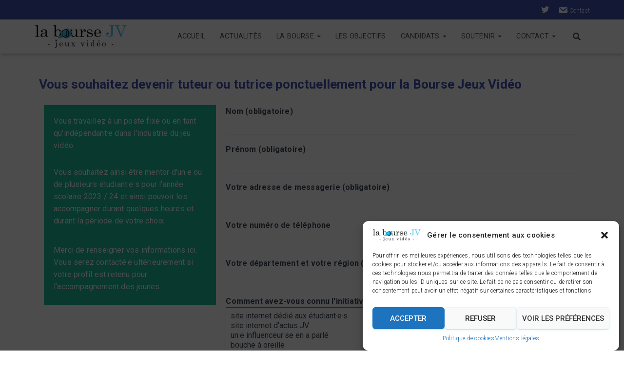

--- FILE ---
content_type: text/css
request_url: https://www.boursejeuvideo.com/wp-content/uploads/elementor/css/post-25.css?ver=1714936708
body_size: 546
content:
.elementor-kit-25{--e-global-color-primary:#6EC1E4;--e-global-color-secondary:#54595F;--e-global-color-text:#7A7A7A;--e-global-color-accent:#1ABC9C;--e-global-color-67ce8c8c:#4054B2;--e-global-color-199e2598:#FF3798;--e-global-color-fbcc5e0:#FCBF02;--e-global-color-71acecee:#000;--e-global-color-6553dd1c:#FFF;--e-global-color-6c444da4:#23A455;--e-global-color-35e24953:#61CE70;--e-global-typography-primary-font-family:"Roboto";--e-global-typography-primary-font-weight:400;--e-global-typography-secondary-font-family:"Roboto Slab";--e-global-typography-secondary-font-weight:400;--e-global-typography-text-font-family:"Roboto";--e-global-typography-text-font-weight:400;--e-global-typography-accent-font-family:"Roboto";--e-global-typography-accent-font-weight:500;font-family:"Roboto", Roboto, Helvetica, Arial;font-size:16px;letter-spacing:0.2px;}.elementor-kit-25 p{margin-bottom:5px;}.elementor-kit-25 a{color:#4054B2;font-family:"Roboto", Roboto, Helvetica, Arial;}.elementor-kit-25 a:hover{color:#6EC1E4;}.elementor-kit-25 h1{font-family:"Roboto", Roboto, Helvetica, Arial;}.elementor-kit-25 h2{font-family:"Roboto", Roboto, Helvetica, Arial;font-size:26px;font-weight:600;}.elementor-kit-25 h3{font-family:"Roboto", Roboto, Helvetica, Arial;}.elementor-kit-25 h5{font-family:"Roboto", Roboto, Helvetica, Arial;}.elementor-kit-25 h6{font-family:"Roboto", Roboto, Helvetica, Arial;}.elementor-kit-25 button,.elementor-kit-25 input[type="button"],.elementor-kit-25 input[type="submit"],.elementor-kit-25 .elementor-button{text-shadow:0px 0px 10px rgba(255, 255, 255, 0);color:#6EC1E4;background-color:#FFFFFF;box-shadow:0px 0px 10px 0px rgba(255, 255, 255, 0) inset;border-style:solid;border-color:#6EC1E4;border-radius:2px 2px 2px 2px;}.elementor-kit-25 button:hover,.elementor-kit-25 button:focus,.elementor-kit-25 input[type="button"]:hover,.elementor-kit-25 input[type="button"]:focus,.elementor-kit-25 input[type="submit"]:hover,.elementor-kit-25 input[type="submit"]:focus,.elementor-kit-25 .elementor-button:hover,.elementor-kit-25 .elementor-button:focus{color:#FFFFFF;background-color:#6EC1E4;box-shadow:0px 0px 10px 0px rgba(0, 0, 0, 0);border-style:solid;border-color:#FFFFFF;}.elementor-section.elementor-section-boxed > .elementor-container{max-width:1140px;}.e-con{--container-max-width:1140px;}.elementor-widget:not(:last-child){margin-block-end:20px;}.elementor-element{--widgets-spacing:20px 20px;}{}h1.entry-title{display:var(--page-title-display);}@media(max-width:1024px){.elementor-section.elementor-section-boxed > .elementor-container{max-width:1024px;}.e-con{--container-max-width:1024px;}}@media(max-width:767px){.elementor-section.elementor-section-boxed > .elementor-container{max-width:767px;}.e-con{--container-max-width:767px;}}

--- FILE ---
content_type: text/css
request_url: https://www.boursejeuvideo.com/wp-content/uploads/elementor/css/post-1641.css?ver=1714939150
body_size: 52
content:
.elementor-1641 .elementor-element.elementor-element-8ace3df{--spacer-size:20px;}.elementor-1641 .elementor-element.elementor-element-8b68d6d .elementor-heading-title{color:#4054B2;font-weight:700;}.elementor-1641 .elementor-element.elementor-element-fadbdf9{color:#FFFFFF;}.elementor-1641 .elementor-element.elementor-element-fadbdf9 > .elementor-widget-container{padding:20px 20px 20px 20px;background-color:#1ABC9C;}.elementor-1641 .elementor-element.elementor-element-555e6fe > .elementor-shape-bottom .elementor-shape-fill{fill:#F7F7F7;}.elementor-1641 .elementor-element.elementor-element-639380e{--spacer-size:50px;}.elementor-1641 .elementor-element.elementor-element-888c1ac{--spacer-size:100px;}